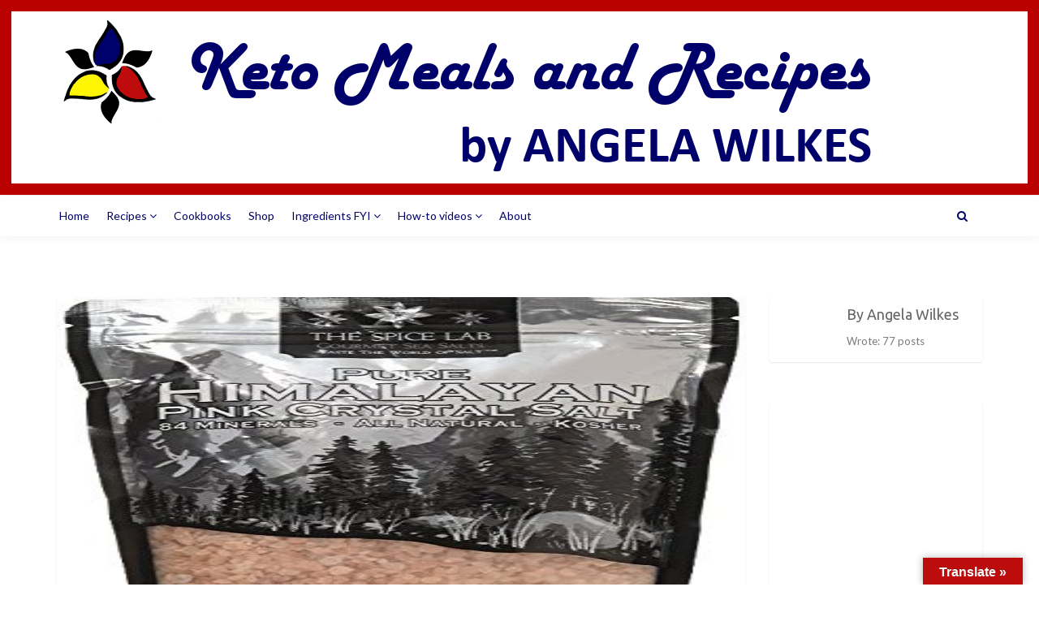

--- FILE ---
content_type: text/html; charset=UTF-8
request_url: https://www.ketomealsandrecipes.com/2019/03/15/himalayan-salt/
body_size: 71286
content:
<!DOCTYPE html>
<html lang="en-US">
<head>
<script async src="//pagead2.googlesyndication.com/pagead/js/adsbygoogle.js"></script>
<script>
  (adsbygoogle = window.adsbygoogle || []).push({
    google_ad_client: "ca-pub-4203942468581898",
    enable_page_level_ads: true
  });
</script>
    <meta charset="UTF-8">
    <meta name="keywords" content="keto,recipe,low-carb,grain-free"/>
    <meta name="description" content="High fat low carb grain free recipes
">
    <meta name="viewport" content="width=device-width, initial-scale=1, maximum-scale=1, user-scalable=no">

    <!-- Favicon -->
	<!-- DW 20170228 REPLACED WITH OUR favicon.ico
			<link rel="shortcut icon" type="image/x-icon" href="https://www.ketomealsandrecipes.com/wp-content/uploads/2017/02/logoDownsampled.png">
		NOW: -->
		<link rel="shortcut icon" href="https://www.ketomealsandrecipes.com/wp-content/themes/recipe/favicon.ico" />
	
		    		<meta property="og:title" content="Himalayan Salt" />
		<meta property="og:image" content="https://www.ketomealsandrecipes.com/wp-content/uploads/2019/03/Amazon.com_.HimalayanSalt-328x477.jpg" />
		<meta property="og:url" content="https://www.ketomealsandrecipes.com/2019/03/15/himalayan-salt/" />
		<!-- DW 20191013 COMMENTED OUT
		<meta property="og:description" content="<p>BUY NOW »</p>
" />
		-->

		<meta name="twitter:title" content="Himalayan Salt" />
		<!-- DW 20191013 COMMENTED OUT
		<meta name="twitter:description" content="<p>BUY NOW »</p>
" />
		-->
		<meta name="twitter:image" content="https://www.ketomealsandrecipes.com/wp-content/uploads/2019/03/Amazon.com_.HimalayanSalt-328x477.jpg" />
		
	<meta name='robots' content='index, follow, max-image-preview:large, max-snippet:-1, max-video-preview:-1' />
	<style>img:is([sizes="auto" i], [sizes^="auto," i]) { contain-intrinsic-size: 3000px 1500px }</style>
	<script>window._wca = window._wca || [];</script>

	<!-- This site is optimized with the Yoast SEO plugin v26.2 - https://yoast.com/wordpress/plugins/seo/ -->
	<title>Himalayan Salt - Keto Meals and Recipes</title>
	<link rel="canonical" href="https://www.ketomealsandrecipes.com/2019/03/15/himalayan-salt/" />
	<meta property="og:locale" content="en_US" />
	<meta property="og:type" content="article" />
	<meta property="og:title" content="Himalayan Salt - Keto Meals and Recipes" />
	<meta property="og:description" content="BUY NOW »" />
	<meta property="og:url" content="https://www.ketomealsandrecipes.com/2019/03/15/himalayan-salt/" />
	<meta property="og:site_name" content="Keto Meals and Recipes" />
	<meta property="article:published_time" content="2019-03-15T19:30:16+00:00" />
	<meta property="article:modified_time" content="2019-03-15T19:30:21+00:00" />
	<meta property="og:image" content="https://www.ketomealsandrecipes.com/wp-content/uploads/2019/03/Amazon.com_.HimalayanSalt.jpg" />
	<meta property="og:image:width" content="328" />
	<meta property="og:image:height" content="500" />
	<meta property="og:image:type" content="image/jpeg" />
	<meta name="author" content="Angela Wilkes" />
	<meta name="twitter:card" content="summary_large_image" />
	<meta name="twitter:label1" content="Written by" />
	<meta name="twitter:data1" content="Angela Wilkes" />
	<script type="application/ld+json" class="yoast-schema-graph">{"@context":"https://schema.org","@graph":[{"@type":"WebPage","@id":"https://www.ketomealsandrecipes.com/2019/03/15/himalayan-salt/","url":"https://www.ketomealsandrecipes.com/2019/03/15/himalayan-salt/","name":"Himalayan Salt - Keto Meals and Recipes","isPartOf":{"@id":"https://www.ketomealsandrecipes.com/#website"},"primaryImageOfPage":{"@id":"https://www.ketomealsandrecipes.com/2019/03/15/himalayan-salt/#primaryimage"},"image":{"@id":"https://www.ketomealsandrecipes.com/2019/03/15/himalayan-salt/#primaryimage"},"thumbnailUrl":"https://www.ketomealsandrecipes.com/wp-content/uploads/2019/03/Amazon.com_.HimalayanSalt.jpg","datePublished":"2019-03-15T19:30:16+00:00","dateModified":"2019-03-15T19:30:21+00:00","author":{"@id":"https://www.ketomealsandrecipes.com/#/schema/person/6afccd47eb04a341f217cd7438e32377"},"breadcrumb":{"@id":"https://www.ketomealsandrecipes.com/2019/03/15/himalayan-salt/#breadcrumb"},"inLanguage":"en-US","potentialAction":[{"@type":"ReadAction","target":["https://www.ketomealsandrecipes.com/2019/03/15/himalayan-salt/"]}]},{"@type":"ImageObject","inLanguage":"en-US","@id":"https://www.ketomealsandrecipes.com/2019/03/15/himalayan-salt/#primaryimage","url":"https://www.ketomealsandrecipes.com/wp-content/uploads/2019/03/Amazon.com_.HimalayanSalt.jpg","contentUrl":"https://www.ketomealsandrecipes.com/wp-content/uploads/2019/03/Amazon.com_.HimalayanSalt.jpg","width":328,"height":500},{"@type":"BreadcrumbList","@id":"https://www.ketomealsandrecipes.com/2019/03/15/himalayan-salt/#breadcrumb","itemListElement":[{"@type":"ListItem","position":1,"name":"Home","item":"https://www.ketomealsandrecipes.com/"},{"@type":"ListItem","position":2,"name":"Himalayan Salt"}]},{"@type":"WebSite","@id":"https://www.ketomealsandrecipes.com/#website","url":"https://www.ketomealsandrecipes.com/","name":"Keto Meals and Recipes","description":"Low carb, sugar free, and healthy","potentialAction":[{"@type":"SearchAction","target":{"@type":"EntryPoint","urlTemplate":"https://www.ketomealsandrecipes.com/?s={search_term_string}"},"query-input":{"@type":"PropertyValueSpecification","valueRequired":true,"valueName":"search_term_string"}}],"inLanguage":"en-US"},{"@type":"Person","@id":"https://www.ketomealsandrecipes.com/#/schema/person/6afccd47eb04a341f217cd7438e32377","name":"Angela Wilkes","sameAs":["https://www.ketomealsandrecipes.com"]}]}</script>
	<!-- / Yoast SEO plugin. -->


<link rel='dns-prefetch' href='//translate.google.com' />
<link rel='dns-prefetch' href='//stats.wp.com' />
<link rel='dns-prefetch' href='//fonts.googleapis.com' />
<link rel='dns-prefetch' href='//v0.wordpress.com' />
<link rel="alternate" type="application/rss+xml" title="Keto Meals and Recipes &raquo; Feed" href="https://www.ketomealsandrecipes.com/feed/" />
<link rel="alternate" type="application/rss+xml" title="Keto Meals and Recipes &raquo; Comments Feed" href="https://www.ketomealsandrecipes.com/comments/feed/" />
<link rel="alternate" type="application/rss+xml" title="Keto Meals and Recipes &raquo; Himalayan Salt Comments Feed" href="https://www.ketomealsandrecipes.com/2019/03/15/himalayan-salt/feed/" />
<script type="text/javascript">
/* <![CDATA[ */
window._wpemojiSettings = {"baseUrl":"https:\/\/s.w.org\/images\/core\/emoji\/16.0.1\/72x72\/","ext":".png","svgUrl":"https:\/\/s.w.org\/images\/core\/emoji\/16.0.1\/svg\/","svgExt":".svg","source":{"concatemoji":"https:\/\/www.ketomealsandrecipes.com\/wp-includes\/js\/wp-emoji-release.min.js?ver=6.8.3"}};
/*! This file is auto-generated */
!function(s,n){var o,i,e;function c(e){try{var t={supportTests:e,timestamp:(new Date).valueOf()};sessionStorage.setItem(o,JSON.stringify(t))}catch(e){}}function p(e,t,n){e.clearRect(0,0,e.canvas.width,e.canvas.height),e.fillText(t,0,0);var t=new Uint32Array(e.getImageData(0,0,e.canvas.width,e.canvas.height).data),a=(e.clearRect(0,0,e.canvas.width,e.canvas.height),e.fillText(n,0,0),new Uint32Array(e.getImageData(0,0,e.canvas.width,e.canvas.height).data));return t.every(function(e,t){return e===a[t]})}function u(e,t){e.clearRect(0,0,e.canvas.width,e.canvas.height),e.fillText(t,0,0);for(var n=e.getImageData(16,16,1,1),a=0;a<n.data.length;a++)if(0!==n.data[a])return!1;return!0}function f(e,t,n,a){switch(t){case"flag":return n(e,"\ud83c\udff3\ufe0f\u200d\u26a7\ufe0f","\ud83c\udff3\ufe0f\u200b\u26a7\ufe0f")?!1:!n(e,"\ud83c\udde8\ud83c\uddf6","\ud83c\udde8\u200b\ud83c\uddf6")&&!n(e,"\ud83c\udff4\udb40\udc67\udb40\udc62\udb40\udc65\udb40\udc6e\udb40\udc67\udb40\udc7f","\ud83c\udff4\u200b\udb40\udc67\u200b\udb40\udc62\u200b\udb40\udc65\u200b\udb40\udc6e\u200b\udb40\udc67\u200b\udb40\udc7f");case"emoji":return!a(e,"\ud83e\udedf")}return!1}function g(e,t,n,a){var r="undefined"!=typeof WorkerGlobalScope&&self instanceof WorkerGlobalScope?new OffscreenCanvas(300,150):s.createElement("canvas"),o=r.getContext("2d",{willReadFrequently:!0}),i=(o.textBaseline="top",o.font="600 32px Arial",{});return e.forEach(function(e){i[e]=t(o,e,n,a)}),i}function t(e){var t=s.createElement("script");t.src=e,t.defer=!0,s.head.appendChild(t)}"undefined"!=typeof Promise&&(o="wpEmojiSettingsSupports",i=["flag","emoji"],n.supports={everything:!0,everythingExceptFlag:!0},e=new Promise(function(e){s.addEventListener("DOMContentLoaded",e,{once:!0})}),new Promise(function(t){var n=function(){try{var e=JSON.parse(sessionStorage.getItem(o));if("object"==typeof e&&"number"==typeof e.timestamp&&(new Date).valueOf()<e.timestamp+604800&&"object"==typeof e.supportTests)return e.supportTests}catch(e){}return null}();if(!n){if("undefined"!=typeof Worker&&"undefined"!=typeof OffscreenCanvas&&"undefined"!=typeof URL&&URL.createObjectURL&&"undefined"!=typeof Blob)try{var e="postMessage("+g.toString()+"("+[JSON.stringify(i),f.toString(),p.toString(),u.toString()].join(",")+"));",a=new Blob([e],{type:"text/javascript"}),r=new Worker(URL.createObjectURL(a),{name:"wpTestEmojiSupports"});return void(r.onmessage=function(e){c(n=e.data),r.terminate(),t(n)})}catch(e){}c(n=g(i,f,p,u))}t(n)}).then(function(e){for(var t in e)n.supports[t]=e[t],n.supports.everything=n.supports.everything&&n.supports[t],"flag"!==t&&(n.supports.everythingExceptFlag=n.supports.everythingExceptFlag&&n.supports[t]);n.supports.everythingExceptFlag=n.supports.everythingExceptFlag&&!n.supports.flag,n.DOMReady=!1,n.readyCallback=function(){n.DOMReady=!0}}).then(function(){return e}).then(function(){var e;n.supports.everything||(n.readyCallback(),(e=n.source||{}).concatemoji?t(e.concatemoji):e.wpemoji&&e.twemoji&&(t(e.twemoji),t(e.wpemoji)))}))}((window,document),window._wpemojiSettings);
/* ]]> */
</script>
<link rel='stylesheet' id='recipe-bootstrap-css' href='https://www.ketomealsandrecipes.com/wp-content/themes/recipe/css/bootstrap.min.css?ver=6.8.3' type='text/css' media='all' />
<link rel='stylesheet' id='recipe-awesome-css' href='https://www.ketomealsandrecipes.com/wp-content/themes/recipe/css/font-awesome.min.css?ver=6.8.3' type='text/css' media='all' />
<link rel='stylesheet' id='recipe-icons-css' href='https://www.ketomealsandrecipes.com/wp-content/themes/recipe/css/recipe.css?ver=6.8.3' type='text/css' media='all' />
<link rel='stylesheet' id='recipe-fonts-css' href='//fonts.googleapis.com/css?family=Ubuntu%3A400%2C300%2C700%26subset%3Dall%7CLato%3A400%2C300%2C700%26subset%3Dall&#038;ver=1.0.0' type='text/css' media='all' />
<link rel='stylesheet' id='recipe-magnific-css-css' href='https://www.ketomealsandrecipes.com/wp-content/themes/recipe/css/magnific-popup.css?ver=6.8.3' type='text/css' media='all' />
<link rel='stylesheet' id='recipe-tooltip-css' href='https://www.ketomealsandrecipes.com/wp-content/themes/recipe/css/opentip.css?ver=6.8.3' type='text/css' media='all' />
<link rel='stylesheet' id='recipe-style-css' href='https://www.ketomealsandrecipes.com/wp-content/themes/recipe/style.css?ver=6.8.3' type='text/css' media='all' />
<style id='recipe-style-inline-css' type='text/css'>
/* HEADER */
.top-bar{
	background: #ffffff;	
}

.account-action .btn{
	color: #ffffff}

.account-action .btn:hover{
	background: transparent;
	color: #ffffff}

/* NAVIGATION */
.nav.navbar-nav li a{
	font-family: "Lato", sans-serif;
	font-size: 14px;
}

.nav.navbar-nav > li li{
	border-color: #eeeeee;
}

.navigation-bar{
	background: #ffffff;	
}

.nav.navbar-nav li a{
	color: #00006a;
}

.navbar-toggle,
#navigation .nav.navbar-nav li.open > a,
#navigation .nav.navbar-nav li > a:hover,
#navigation .nav.navbar-nav li > a:focus ,
#navigation .nav.navbar-nav li > a:active,
#navigation .nav.navbar-nav li.current > a,
#navigation .navbar-nav li.current-menu-parent > a, 
#navigation .navbar-nav li.current-menu-ancestor > a, 
#navigation .navbar-nav > li.current-menu-item  > a{
	color: #0000ff;
	background: #ffffff;
}

.nav.navbar-nav li li a{
	color: #676767;
	background: #ffffff;
}

#navigation .nav.navbar-nav li > a.main-search:hover, 
#navigation .nav.navbar-nav li > a.main-search:focus,
#navigation .nav.navbar-nav li > a.main-search:active{
	background: transparent;
}

#navigation .nav.navbar-nav li li a:hover,
#navigation .nav.navbar-nav li li a:active,
#navigation .nav.navbar-nav li li a:focus,
#navigation .nav.navbar-nav li.current > a,
#navigation .navbar-nav li li.current-menu-parent > a, 
#navigation .navbar-nav li li.current-menu-ancestor > a, 
#navigation .navbar-nav li li.current-menu-item  > a{
	color: #00006a;
	background: #ffffff;
}

/* BODY */
body[class*=" "]{
	background-color: #ffffff;
	background-image: url(  );
	font-family: "Lato", sans-serif;
	font-size: 14px;
	line-height: 24px;
}

h1,h2,h3,h4,h5,h6{
	font-family: "Ubuntu", sans-serif;
}

h1{
	font-size: 48px;
	line-height: 1.25;
}

h2{
	font-size: 48px;
	line-height: 1.25;
}

h3{
	font-size: 32px;
	line-height: 1.25;
}

h4{
	font-size: 22px;
	line-height: 1.25;
}

h5{
	font-size: 18px;
	line-height: 1.25;
}

h6{
	font-size: 13px;
	line-height: 1.25;
}

/* MAIN COLOR */
a, a:hover, a:focus, a:active, a:visited,
a.grey:hover,
.section-title i,
.blog-title:hover h4, .blog-title:hover h5,
.next-prev a:hover .fa,
.blog-read a, .blog-read a:hover, .blog-read a:active, .blog-read a:visited, .blog-read a:focus, .blog-read a:visited:hover,
.fake-thumb-holder .post-format,
.comment-reply-link:hover,
.category-list .icon,
.widget .category-list li:hover .icon,
.my-menu li.active a, .my-menu li:hover a,
.recipe-actions li:hover, .recipe-actions li:hover a
{
	color: #00006a;
}

.user-block-overlay{
	background: rgba( 0, 0, 106, 0.2 );	
}

.link-overlay{
	background: rgba( 0, 0, 106, 0.8 );	
}

.my-menu li.active, .my-menu li:hover,
.table-striped > tbody > tr:nth-child(2n+1) > td, .table-striped > tbody > tr:nth-child(2n+1) > th{
	background: rgba( 0, 0, 106, 0.06 );	
}

.single-recipe:not(.author) .nav-tabs li.active:before{
	border-color: #00006a transparent;
}

blockquote,
.widget-title:after,
.next-prev a:hover .fa
{
	border-color: #00006a;
}

.my-menu li.active, .my-menu li:hover{
	border-left-color: #00006a;
}

table th,
.tagcloud a, .btn, a.btn,
.rslides_nav,
.form-submit #submit,
.nav-tabs > li > a:hover,
.nav-tabs>li.active>a, .nav-tabs>li.active>a:hover, .nav-tabs>li.active>a:focus,
.panel-default > .panel-heading a:not(.collapsed),
.category-list li:hover .icon,
.dashboard-item .badge,
.ingredients-list li.checked .fake-checkbox,
.sticky-wrap,
.category-list a:hover .icon
{
	color: #ffffff;
	background-color: #00006a;
}

@media only screen and ( min-width: 768px ){
	.ingredients-list li:hover .fake-checkbox{
		color: #ffffff;
		background-color: #00006a;
	}
}

.tagcloud a:hover, .tagcloud a:focus, .tagcloud a:active,
.btn:hover, .btn:focus, .btn:active,
.form-submit #submit:hover, .form-submit #submit:focus, .form-submit #submit:active,
.pagination a.active
{
	color: #ffffff;
	background-color: #333333;
}

.blog-read a, .blog-read a:hover, .blog-read a:active, .blog-read a:visited, .blog-read a:focus, .blog-read a:visited:hover{
	background: #ffffff;
	color: #00006a;
}

.copyrights{
	background: #00006a;
	color: #ffffff;
}

.copyrights-share, .copyrights-share:visited{
	background: #ffffff;	
	color: #00006a;
}
</style>
<style id='wp-emoji-styles-inline-css' type='text/css'>

	img.wp-smiley, img.emoji {
		display: inline !important;
		border: none !important;
		box-shadow: none !important;
		height: 1em !important;
		width: 1em !important;
		margin: 0 0.07em !important;
		vertical-align: -0.1em !important;
		background: none !important;
		padding: 0 !important;
	}
</style>
<link rel='stylesheet' id='wp-block-library-css' href='https://www.ketomealsandrecipes.com/wp-includes/css/dist/block-library/style.min.css?ver=6.8.3' type='text/css' media='all' />
<style id='classic-theme-styles-inline-css' type='text/css'>
/*! This file is auto-generated */
.wp-block-button__link{color:#fff;background-color:#32373c;border-radius:9999px;box-shadow:none;text-decoration:none;padding:calc(.667em + 2px) calc(1.333em + 2px);font-size:1.125em}.wp-block-file__button{background:#32373c;color:#fff;text-decoration:none}
</style>
<link rel='stylesheet' id='mediaelement-css' href='https://www.ketomealsandrecipes.com/wp-includes/js/mediaelement/mediaelementplayer-legacy.min.css?ver=4.2.17' type='text/css' media='all' />
<link rel='stylesheet' id='wp-mediaelement-css' href='https://www.ketomealsandrecipes.com/wp-includes/js/mediaelement/wp-mediaelement.min.css?ver=6.8.3' type='text/css' media='all' />
<style id='jetpack-sharing-buttons-style-inline-css' type='text/css'>
.jetpack-sharing-buttons__services-list{display:flex;flex-direction:row;flex-wrap:wrap;gap:0;list-style-type:none;margin:5px;padding:0}.jetpack-sharing-buttons__services-list.has-small-icon-size{font-size:12px}.jetpack-sharing-buttons__services-list.has-normal-icon-size{font-size:16px}.jetpack-sharing-buttons__services-list.has-large-icon-size{font-size:24px}.jetpack-sharing-buttons__services-list.has-huge-icon-size{font-size:36px}@media print{.jetpack-sharing-buttons__services-list{display:none!important}}.editor-styles-wrapper .wp-block-jetpack-sharing-buttons{gap:0;padding-inline-start:0}ul.jetpack-sharing-buttons__services-list.has-background{padding:1.25em 2.375em}
</style>
<style id='global-styles-inline-css' type='text/css'>
:root{--wp--preset--aspect-ratio--square: 1;--wp--preset--aspect-ratio--4-3: 4/3;--wp--preset--aspect-ratio--3-4: 3/4;--wp--preset--aspect-ratio--3-2: 3/2;--wp--preset--aspect-ratio--2-3: 2/3;--wp--preset--aspect-ratio--16-9: 16/9;--wp--preset--aspect-ratio--9-16: 9/16;--wp--preset--color--black: #000000;--wp--preset--color--cyan-bluish-gray: #abb8c3;--wp--preset--color--white: #ffffff;--wp--preset--color--pale-pink: #f78da7;--wp--preset--color--vivid-red: #cf2e2e;--wp--preset--color--luminous-vivid-orange: #ff6900;--wp--preset--color--luminous-vivid-amber: #fcb900;--wp--preset--color--light-green-cyan: #7bdcb5;--wp--preset--color--vivid-green-cyan: #00d084;--wp--preset--color--pale-cyan-blue: #8ed1fc;--wp--preset--color--vivid-cyan-blue: #0693e3;--wp--preset--color--vivid-purple: #9b51e0;--wp--preset--gradient--vivid-cyan-blue-to-vivid-purple: linear-gradient(135deg,rgba(6,147,227,1) 0%,rgb(155,81,224) 100%);--wp--preset--gradient--light-green-cyan-to-vivid-green-cyan: linear-gradient(135deg,rgb(122,220,180) 0%,rgb(0,208,130) 100%);--wp--preset--gradient--luminous-vivid-amber-to-luminous-vivid-orange: linear-gradient(135deg,rgba(252,185,0,1) 0%,rgba(255,105,0,1) 100%);--wp--preset--gradient--luminous-vivid-orange-to-vivid-red: linear-gradient(135deg,rgba(255,105,0,1) 0%,rgb(207,46,46) 100%);--wp--preset--gradient--very-light-gray-to-cyan-bluish-gray: linear-gradient(135deg,rgb(238,238,238) 0%,rgb(169,184,195) 100%);--wp--preset--gradient--cool-to-warm-spectrum: linear-gradient(135deg,rgb(74,234,220) 0%,rgb(151,120,209) 20%,rgb(207,42,186) 40%,rgb(238,44,130) 60%,rgb(251,105,98) 80%,rgb(254,248,76) 100%);--wp--preset--gradient--blush-light-purple: linear-gradient(135deg,rgb(255,206,236) 0%,rgb(152,150,240) 100%);--wp--preset--gradient--blush-bordeaux: linear-gradient(135deg,rgb(254,205,165) 0%,rgb(254,45,45) 50%,rgb(107,0,62) 100%);--wp--preset--gradient--luminous-dusk: linear-gradient(135deg,rgb(255,203,112) 0%,rgb(199,81,192) 50%,rgb(65,88,208) 100%);--wp--preset--gradient--pale-ocean: linear-gradient(135deg,rgb(255,245,203) 0%,rgb(182,227,212) 50%,rgb(51,167,181) 100%);--wp--preset--gradient--electric-grass: linear-gradient(135deg,rgb(202,248,128) 0%,rgb(113,206,126) 100%);--wp--preset--gradient--midnight: linear-gradient(135deg,rgb(2,3,129) 0%,rgb(40,116,252) 100%);--wp--preset--font-size--small: 13px;--wp--preset--font-size--medium: 20px;--wp--preset--font-size--large: 36px;--wp--preset--font-size--x-large: 42px;--wp--preset--spacing--20: 0.44rem;--wp--preset--spacing--30: 0.67rem;--wp--preset--spacing--40: 1rem;--wp--preset--spacing--50: 1.5rem;--wp--preset--spacing--60: 2.25rem;--wp--preset--spacing--70: 3.38rem;--wp--preset--spacing--80: 5.06rem;--wp--preset--shadow--natural: 6px 6px 9px rgba(0, 0, 0, 0.2);--wp--preset--shadow--deep: 12px 12px 50px rgba(0, 0, 0, 0.4);--wp--preset--shadow--sharp: 6px 6px 0px rgba(0, 0, 0, 0.2);--wp--preset--shadow--outlined: 6px 6px 0px -3px rgba(255, 255, 255, 1), 6px 6px rgba(0, 0, 0, 1);--wp--preset--shadow--crisp: 6px 6px 0px rgba(0, 0, 0, 1);}:where(.is-layout-flex){gap: 0.5em;}:where(.is-layout-grid){gap: 0.5em;}body .is-layout-flex{display: flex;}.is-layout-flex{flex-wrap: wrap;align-items: center;}.is-layout-flex > :is(*, div){margin: 0;}body .is-layout-grid{display: grid;}.is-layout-grid > :is(*, div){margin: 0;}:where(.wp-block-columns.is-layout-flex){gap: 2em;}:where(.wp-block-columns.is-layout-grid){gap: 2em;}:where(.wp-block-post-template.is-layout-flex){gap: 1.25em;}:where(.wp-block-post-template.is-layout-grid){gap: 1.25em;}.has-black-color{color: var(--wp--preset--color--black) !important;}.has-cyan-bluish-gray-color{color: var(--wp--preset--color--cyan-bluish-gray) !important;}.has-white-color{color: var(--wp--preset--color--white) !important;}.has-pale-pink-color{color: var(--wp--preset--color--pale-pink) !important;}.has-vivid-red-color{color: var(--wp--preset--color--vivid-red) !important;}.has-luminous-vivid-orange-color{color: var(--wp--preset--color--luminous-vivid-orange) !important;}.has-luminous-vivid-amber-color{color: var(--wp--preset--color--luminous-vivid-amber) !important;}.has-light-green-cyan-color{color: var(--wp--preset--color--light-green-cyan) !important;}.has-vivid-green-cyan-color{color: var(--wp--preset--color--vivid-green-cyan) !important;}.has-pale-cyan-blue-color{color: var(--wp--preset--color--pale-cyan-blue) !important;}.has-vivid-cyan-blue-color{color: var(--wp--preset--color--vivid-cyan-blue) !important;}.has-vivid-purple-color{color: var(--wp--preset--color--vivid-purple) !important;}.has-black-background-color{background-color: var(--wp--preset--color--black) !important;}.has-cyan-bluish-gray-background-color{background-color: var(--wp--preset--color--cyan-bluish-gray) !important;}.has-white-background-color{background-color: var(--wp--preset--color--white) !important;}.has-pale-pink-background-color{background-color: var(--wp--preset--color--pale-pink) !important;}.has-vivid-red-background-color{background-color: var(--wp--preset--color--vivid-red) !important;}.has-luminous-vivid-orange-background-color{background-color: var(--wp--preset--color--luminous-vivid-orange) !important;}.has-luminous-vivid-amber-background-color{background-color: var(--wp--preset--color--luminous-vivid-amber) !important;}.has-light-green-cyan-background-color{background-color: var(--wp--preset--color--light-green-cyan) !important;}.has-vivid-green-cyan-background-color{background-color: var(--wp--preset--color--vivid-green-cyan) !important;}.has-pale-cyan-blue-background-color{background-color: var(--wp--preset--color--pale-cyan-blue) !important;}.has-vivid-cyan-blue-background-color{background-color: var(--wp--preset--color--vivid-cyan-blue) !important;}.has-vivid-purple-background-color{background-color: var(--wp--preset--color--vivid-purple) !important;}.has-black-border-color{border-color: var(--wp--preset--color--black) !important;}.has-cyan-bluish-gray-border-color{border-color: var(--wp--preset--color--cyan-bluish-gray) !important;}.has-white-border-color{border-color: var(--wp--preset--color--white) !important;}.has-pale-pink-border-color{border-color: var(--wp--preset--color--pale-pink) !important;}.has-vivid-red-border-color{border-color: var(--wp--preset--color--vivid-red) !important;}.has-luminous-vivid-orange-border-color{border-color: var(--wp--preset--color--luminous-vivid-orange) !important;}.has-luminous-vivid-amber-border-color{border-color: var(--wp--preset--color--luminous-vivid-amber) !important;}.has-light-green-cyan-border-color{border-color: var(--wp--preset--color--light-green-cyan) !important;}.has-vivid-green-cyan-border-color{border-color: var(--wp--preset--color--vivid-green-cyan) !important;}.has-pale-cyan-blue-border-color{border-color: var(--wp--preset--color--pale-cyan-blue) !important;}.has-vivid-cyan-blue-border-color{border-color: var(--wp--preset--color--vivid-cyan-blue) !important;}.has-vivid-purple-border-color{border-color: var(--wp--preset--color--vivid-purple) !important;}.has-vivid-cyan-blue-to-vivid-purple-gradient-background{background: var(--wp--preset--gradient--vivid-cyan-blue-to-vivid-purple) !important;}.has-light-green-cyan-to-vivid-green-cyan-gradient-background{background: var(--wp--preset--gradient--light-green-cyan-to-vivid-green-cyan) !important;}.has-luminous-vivid-amber-to-luminous-vivid-orange-gradient-background{background: var(--wp--preset--gradient--luminous-vivid-amber-to-luminous-vivid-orange) !important;}.has-luminous-vivid-orange-to-vivid-red-gradient-background{background: var(--wp--preset--gradient--luminous-vivid-orange-to-vivid-red) !important;}.has-very-light-gray-to-cyan-bluish-gray-gradient-background{background: var(--wp--preset--gradient--very-light-gray-to-cyan-bluish-gray) !important;}.has-cool-to-warm-spectrum-gradient-background{background: var(--wp--preset--gradient--cool-to-warm-spectrum) !important;}.has-blush-light-purple-gradient-background{background: var(--wp--preset--gradient--blush-light-purple) !important;}.has-blush-bordeaux-gradient-background{background: var(--wp--preset--gradient--blush-bordeaux) !important;}.has-luminous-dusk-gradient-background{background: var(--wp--preset--gradient--luminous-dusk) !important;}.has-pale-ocean-gradient-background{background: var(--wp--preset--gradient--pale-ocean) !important;}.has-electric-grass-gradient-background{background: var(--wp--preset--gradient--electric-grass) !important;}.has-midnight-gradient-background{background: var(--wp--preset--gradient--midnight) !important;}.has-small-font-size{font-size: var(--wp--preset--font-size--small) !important;}.has-medium-font-size{font-size: var(--wp--preset--font-size--medium) !important;}.has-large-font-size{font-size: var(--wp--preset--font-size--large) !important;}.has-x-large-font-size{font-size: var(--wp--preset--font-size--x-large) !important;}
:where(.wp-block-post-template.is-layout-flex){gap: 1.25em;}:where(.wp-block-post-template.is-layout-grid){gap: 1.25em;}
:where(.wp-block-columns.is-layout-flex){gap: 2em;}:where(.wp-block-columns.is-layout-grid){gap: 2em;}
:root :where(.wp-block-pullquote){font-size: 1.5em;line-height: 1.6;}
</style>
<link rel='stylesheet' id='google-language-translator-css' href='https://www.ketomealsandrecipes.com/wp-content/plugins/google-language-translator/css/style.css?ver=6.0.20' type='text/css' media='' />
<link rel='stylesheet' id='glt-toolbar-styles-css' href='https://www.ketomealsandrecipes.com/wp-content/plugins/google-language-translator/css/toolbar.css?ver=6.0.20' type='text/css' media='' />
<link rel='stylesheet' id='woocommerce-layout-css' href='https://www.ketomealsandrecipes.com/wp-content/plugins/woocommerce/assets/css/woocommerce-layout.css?ver=10.3.3' type='text/css' media='all' />
<style id='woocommerce-layout-inline-css' type='text/css'>

	.infinite-scroll .woocommerce-pagination {
		display: none;
	}
</style>
<link rel='stylesheet' id='woocommerce-smallscreen-css' href='https://www.ketomealsandrecipes.com/wp-content/plugins/woocommerce/assets/css/woocommerce-smallscreen.css?ver=10.3.3' type='text/css' media='only screen and (max-width: 768px)' />
<link rel='stylesheet' id='woocommerce-general-css' href='https://www.ketomealsandrecipes.com/wp-content/plugins/woocommerce/assets/css/woocommerce.css?ver=10.3.3' type='text/css' media='all' />
<style id='woocommerce-inline-inline-css' type='text/css'>
.woocommerce form .form-row .required { visibility: visible; }
</style>
<link rel='stylesheet' id='ppress-frontend-css' href='https://www.ketomealsandrecipes.com/wp-content/plugins/wp-user-avatar/assets/css/frontend.min.css?ver=4.16.6' type='text/css' media='all' />
<link rel='stylesheet' id='ppress-flatpickr-css' href='https://www.ketomealsandrecipes.com/wp-content/plugins/wp-user-avatar/assets/flatpickr/flatpickr.min.css?ver=4.16.6' type='text/css' media='all' />
<link rel='stylesheet' id='ppress-select2-css' href='https://www.ketomealsandrecipes.com/wp-content/plugins/wp-user-avatar/assets/select2/select2.min.css?ver=6.8.3' type='text/css' media='all' />
<link rel='stylesheet' id='wpum-frontend-css' href='https://www.ketomealsandrecipes.com/wp-content/plugins/wp-user-manager/assets/css/wpum.min.css?ver=2.9.12' type='text/css' media='all' />
<link rel='stylesheet' id='brands-styles-css' href='https://www.ketomealsandrecipes.com/wp-content/plugins/woocommerce/assets/css/brands.css?ver=10.3.3' type='text/css' media='all' />
<link rel='stylesheet' id='wcml-dropdown-0-css' href='//www.ketomealsandrecipes.com/wp-content/plugins/woocommerce-multilingual/templates/currency-switchers/legacy-dropdown/style.css?ver=5.3.5' type='text/css' media='all' />
<script type="text/javascript" src="https://www.ketomealsandrecipes.com/wp-includes/js/jquery/jquery.min.js?ver=3.7.1" id="jquery-core-js"></script>
<script type="text/javascript" src="https://www.ketomealsandrecipes.com/wp-includes/js/jquery/jquery-migrate.min.js?ver=3.4.1" id="jquery-migrate-js"></script>
<script type="text/javascript" src="https://www.ketomealsandrecipes.com/wp-includes/js/jquery/ui/core.min.js?ver=1.13.3" id="jquery-ui-core-js"></script>
<script type="text/javascript" id="social_connect-js-extra">
/* <![CDATA[ */
var social_connect_data = {"wordpress_enabled":""};
/* ]]> */
</script>
<script type="text/javascript" src="https://www.ketomealsandrecipes.com/wp-content/plugins/social-connect/media/js/connect.js?ver=6.8.3" id="social_connect-js"></script>
<script type="text/javascript" src="https://www.ketomealsandrecipes.com/wp-content/plugins/woocommerce/assets/js/jquery-blockui/jquery.blockUI.min.js?ver=2.7.0-wc.10.3.3" id="wc-jquery-blockui-js" defer="defer" data-wp-strategy="defer"></script>
<script type="text/javascript" id="wc-add-to-cart-js-extra">
/* <![CDATA[ */
var wc_add_to_cart_params = {"ajax_url":"\/wp-admin\/admin-ajax.php","wc_ajax_url":"\/?wc-ajax=%%endpoint%%","i18n_view_cart":"View cart","cart_url":"https:\/\/www.ketomealsandrecipes.com\/cart\/","is_cart":"","cart_redirect_after_add":"yes"};
/* ]]> */
</script>
<script type="text/javascript" src="https://www.ketomealsandrecipes.com/wp-content/plugins/woocommerce/assets/js/frontend/add-to-cart.min.js?ver=10.3.3" id="wc-add-to-cart-js" defer="defer" data-wp-strategy="defer"></script>
<script type="text/javascript" src="https://www.ketomealsandrecipes.com/wp-content/plugins/woocommerce/assets/js/js-cookie/js.cookie.min.js?ver=2.1.4-wc.10.3.3" id="wc-js-cookie-js" defer="defer" data-wp-strategy="defer"></script>
<script type="text/javascript" id="woocommerce-js-extra">
/* <![CDATA[ */
var woocommerce_params = {"ajax_url":"\/wp-admin\/admin-ajax.php","wc_ajax_url":"\/?wc-ajax=%%endpoint%%","i18n_password_show":"Show password","i18n_password_hide":"Hide password"};
/* ]]> */
</script>
<script type="text/javascript" src="https://www.ketomealsandrecipes.com/wp-content/plugins/woocommerce/assets/js/frontend/woocommerce.min.js?ver=10.3.3" id="woocommerce-js" defer="defer" data-wp-strategy="defer"></script>
<script type="text/javascript" src="https://www.ketomealsandrecipes.com/wp-content/plugins/wp-user-avatar/assets/flatpickr/flatpickr.min.js?ver=4.16.6" id="ppress-flatpickr-js"></script>
<script type="text/javascript" src="https://www.ketomealsandrecipes.com/wp-content/plugins/wp-user-avatar/assets/select2/select2.min.js?ver=4.16.6" id="ppress-select2-js"></script>
<script type="text/javascript" src="https://stats.wp.com/s-202544.js" id="woocommerce-analytics-js" defer="defer" data-wp-strategy="defer"></script>
<link rel="https://api.w.org/" href="https://www.ketomealsandrecipes.com/wp-json/" /><link rel="alternate" title="JSON" type="application/json" href="https://www.ketomealsandrecipes.com/wp-json/wp/v2/posts/1912" /><link rel="EditURI" type="application/rsd+xml" title="RSD" href="https://www.ketomealsandrecipes.com/xmlrpc.php?rsd" />
<meta name="generator" content="WordPress 6.8.3" />
<meta name="generator" content="WooCommerce 10.3.3" />
<link rel='shortlink' href='https://wp.me/p8i0vz-uQ' />
<link rel="alternate" title="oEmbed (JSON)" type="application/json+oembed" href="https://www.ketomealsandrecipes.com/wp-json/oembed/1.0/embed?url=https%3A%2F%2Fwww.ketomealsandrecipes.com%2F2019%2F03%2F15%2Fhimalayan-salt%2F" />
<link rel="alternate" title="oEmbed (XML)" type="text/xml+oembed" href="https://www.ketomealsandrecipes.com/wp-json/oembed/1.0/embed?url=https%3A%2F%2Fwww.ketomealsandrecipes.com%2F2019%2F03%2F15%2Fhimalayan-salt%2F&#038;format=xml" />
<meta name="generator" content="Redux 4.5.8" /><style>#google_language_translator{width:auto!important;}div.skiptranslate.goog-te-gadget{display:inline!important;}.goog-tooltip{display: none!important;}.goog-tooltip:hover{display: none!important;}.goog-text-highlight{background-color:transparent!important;border:none!important;box-shadow:none!important;}#google_language_translator select.goog-te-combo{color:#32373c;}div.skiptranslate{display:none!important;}body{top:0px!important;}#goog-gt-{display:none!important;}font font{background-color:transparent!important;box-shadow:none!important;position:initial!important;}#glt-translate-trigger > span{color:#ffffff;}#glt-translate-trigger{background:#bd0c0c;}.goog-te-gadget .goog-te-combo{width:100%;}</style><link rel='stylesheet' id='social_connect-css' href='https://www.ketomealsandrecipes.com/wp-content/plugins/social-connect/media/css/style.css?ver=6.8.3' type='text/css' media='all' />
<link rel='stylesheet' id='dashicons-css' href='https://www.ketomealsandrecipes.com/wp-includes/css/dashicons.min.css?ver=6.8.3' type='text/css' media='all' />
<link rel='stylesheet' id='wp-jquery-ui-dialog-css' href='https://www.ketomealsandrecipes.com/wp-includes/css/jquery-ui-dialog.min.css?ver=6.8.3' type='text/css' media='all' />
	<style>img#wpstats{display:none}</style>
		<script type="text/javascript">var ajaxurl = 'https://www.ketomealsandrecipes.com/wp-admin/admin-ajax.php';</script>	<noscript><style>.woocommerce-product-gallery{ opacity: 1 !important; }</style></noscript>
	<style type="text/css">.recentcomments a{display:inline !important;padding:0 !important;margin:0 !important;}</style><style type="text/css">.broken_link, a.broken_link {
	text-decoration: line-through;
}</style><link rel="icon" href="https://www.ketomealsandrecipes.com/wp-content/uploads/2017/02/cropped-logoResizedTo512By512-32x32.png" sizes="32x32" />
<link rel="icon" href="https://www.ketomealsandrecipes.com/wp-content/uploads/2017/02/cropped-logoResizedTo512By512-192x192.png" sizes="192x192" />
<link rel="apple-touch-icon" href="https://www.ketomealsandrecipes.com/wp-content/uploads/2017/02/cropped-logoResizedTo512By512-180x180.png" />
<meta name="msapplication-TileImage" content="https://www.ketomealsandrecipes.com/wp-content/uploads/2017/02/cropped-logoResizedTo512By512-270x270.png" />
		<style type="text/css" id="wp-custom-css">
			/*
You can add your own CSS here.

Click the help icon above to learn more.
*/
/* DW ADDED 20240226 to 20240303 to 12 */
.woocommerce {
	color: #000000;
}
.wc-block-cart-item__image {
	width: 50%;
}
.wc-block-cart-item__wrap {
	color: #000000;
	font-size: 2em;
}
.embed-responsive.embed-responsive-16by9:not(:has(img)):not(:has(iframe)) {
    padding-bottom: 1%;
}

.woocommerce-product-gallery__image {
  pointer-events: none;
}

.flex-viewport {
	margin: 2em;
}

.woocommerce button.button.alt {
		background-color: #bb0000;
	  color: #ffffff;
}
.woocommerce button.button.alt:hover {
		background-color: #00006a;
	  color: #ffffff;
}
.top-bar {
	border-style: solid;
	border-width: 1em;
	border-color: #bb0000;
	background-color: #ffffff;
}

.single-product {
	  max-width: 1024px;
	  padding-top: 0px;
	  padding-right: 32px;
	  padding-bottom: 0px;
	  padding-left: 32px;
	  margin-top: 48px;
	  margin-right: auto;
	  margin-bottom: 48px;
	  margin-left: auto;
}
/* ...END DW ADDED */
.ingredient-title {
	  margin-top: 32px;
    margin-bottom: 0px;
    margin-right: 10px;
    margin-left: 10px;
}
.ingredient-link a:link {
    color: #0000FF;
    text-decoration: underline;
}
.ingredient-link a:hover {
color: #0000FF;
text-decoration: underline;
}
.ingredient-link a:visited {
    color: #0000FF;
    text-decoration: underline;
}
a.ingredient-link:link {
    color: #0000FF;
    text-decoration: underline;
}
a.ingredient-link:hover {
color: #0000FF;
text-decoration: underline;
}
a.ingredient-link:visited {
    color: #0000FF;
    text-decoration: underline;
}
a.ingredient-link {
	display: inline;
}
.yummly-button {
	float: right;
}
div.supplyBox {
    background-color: white;
    color: black;
	  border-style: dotted;
	  border-width: 1px;
    margin: 20px 0 20px 0;
    padding: 20px;
} 
div.supplyImage {
    background-color: white;
	  border-style: solid;
	  border-width: 1px;
    margin: 20px 0 20px 0;
    padding: 20px;
	  width: 90%;
} 
.post-tags {
	display: none;
}
#privacyPolicyLink {
	color: #FFFFFF;
}		</style>
		</head>
<body class="wp-singular post-template-default single single-post postid-1912 single-format-standard wp-theme-recipe theme-recipe woocommerce-no-js">
<!-- ==================================================================================================================================
TOP BAR
======================================================================================================================================= -->

<section class="top-bar">
	<div class="container">
		<div class="flex-wrap">
			<div class="flex-left">
							
					<a href="https://www.ketomealsandrecipes.com" class="logo">
						<img class="img-responsve" src="https://www.ketomealsandrecipes.com/wp-content/uploads/2021/09/Blog-Banner-New-20210917.png" alt="" height="192" width="1024"/>
					</a>
							</div>
					</div>
	</div>
</section>


<section class="navigation-bar white-block">
	<div class="container">
		<div class="row">
			<div class="col-md-12">
				<div id="navigation">
					<button class="navbar-toggle button-white menu" data-toggle="collapse" data-target=".navbar-collapse">
						<span class="sr-only">Toggle navigation</span>
						<i class="fa fa-bars fa-3x"></i>
					</button>
					<button class="navbar-toggle button-white menu" data-toggle="collapse" data-target=".search-collapse">
						<i class="fa fa-search fa-3x"></i>
					</button>
					<div class="collapse search-collapse">
						<!-- DW 20201128 WAS...
						<form method="get" action="">
						...NOW -->
						<form method="get" action="https://www.ketomealsandrecipes.com">
							<input type="text" placeholder="Type term and hit enter..." name="s"/>
						</form>
					</div>
					<div class="navbar navbar-default" role="navigation">
						<div class="collapse navbar-collapse">
							<ul class="nav navbar-nav"><li id="menu-item-701" class="menu-item menu-item-type-custom menu-item-object-custom menu-item-home menu-item-701"><a href="https://www.ketomealsandrecipes.com">Home</a></li>
<li id="menu-item-2587" class="menu-item menu-item-type-custom menu-item-object-custom menu-item-has-children menu-item-2587 dropdown"><a data-toggle="dropdown" class="dropdown-toggle" data-hover="dropdown" aria-haspopup="true">Recipes <i class="fa fa-angle-down"></i></a>
<ul role="menu" class=" dropdown-menu">
	<li id="menu-item-1001" class="menu-item menu-item-type-taxonomy menu-item-object-recipe-category menu-item-1001"><a href="https://www.ketomealsandrecipes.com/recipe-category/beef/">Beef</a></li>
	<li id="menu-item-1002" class="menu-item menu-item-type-taxonomy menu-item-object-recipe-category menu-item-1002"><a href="https://www.ketomealsandrecipes.com/recipe-category/breads/">Breads</a></li>
	<li id="menu-item-1003" class="menu-item menu-item-type-taxonomy menu-item-object-recipe-category menu-item-1003"><a href="https://www.ketomealsandrecipes.com/recipe-category/breakfast/">Breakfast</a></li>
	<li id="menu-item-1004" class="menu-item menu-item-type-taxonomy menu-item-object-recipe-category menu-item-1004"><a href="https://www.ketomealsandrecipes.com/recipe-category/burgers/">Burgers</a></li>
	<li id="menu-item-1005" class="menu-item menu-item-type-taxonomy menu-item-object-recipe-category menu-item-1005"><a href="https://www.ketomealsandrecipes.com/recipe-category/candy-bars/">Candy bars</a></li>
	<li id="menu-item-995" class="menu-item menu-item-type-taxonomy menu-item-object-recipe-category menu-item-995"><a href="https://www.ketomealsandrecipes.com/recipe-category/chicken/">Chicken</a></li>
	<li id="menu-item-1006" class="menu-item menu-item-type-taxonomy menu-item-object-recipe-category menu-item-1006"><a href="https://www.ketomealsandrecipes.com/recipe-category/chocolate/">Chocolate</a></li>
	<li id="menu-item-996" class="menu-item menu-item-type-taxonomy menu-item-object-recipe-category menu-item-996"><a href="https://www.ketomealsandrecipes.com/recipe-category/desserts/">Desserts</a></li>
	<li id="menu-item-997" class="menu-item menu-item-type-taxonomy menu-item-object-recipe-category menu-item-997"><a href="https://www.ketomealsandrecipes.com/recipe-category/dinner/">Dinner</a></li>
	<li id="menu-item-1007" class="menu-item menu-item-type-taxonomy menu-item-object-recipe-category menu-item-1007"><a href="https://www.ketomealsandrecipes.com/recipe-category/fish/">Fish</a></li>
	<li id="menu-item-998" class="menu-item menu-item-type-taxonomy menu-item-object-recipe-category menu-item-998"><a href="https://www.ketomealsandrecipes.com/recipe-category/lamb/">Lamb</a></li>
	<li id="menu-item-1009" class="menu-item menu-item-type-taxonomy menu-item-object-recipe-category menu-item-1009"><a href="https://www.ketomealsandrecipes.com/recipe-category/meal-under-30-minutes/">Meal under 30 minutes</a></li>
	<li id="menu-item-1010" class="menu-item menu-item-type-taxonomy menu-item-object-recipe-category menu-item-1010"><a href="https://www.ketomealsandrecipes.com/recipe-category/pork/">Pork</a></li>
	<li id="menu-item-1011" class="menu-item menu-item-type-taxonomy menu-item-object-recipe-category menu-item-1011"><a href="https://www.ketomealsandrecipes.com/recipe-category/salads/">Salads</a></li>
	<li id="menu-item-1012" class="menu-item menu-item-type-taxonomy menu-item-object-recipe-category menu-item-1012"><a href="https://www.ketomealsandrecipes.com/recipe-category/sauces-and-dips/">Sauces and Dips</a></li>
	<li id="menu-item-1013" class="menu-item menu-item-type-taxonomy menu-item-object-recipe-category menu-item-1013"><a href="https://www.ketomealsandrecipes.com/recipe-category/soups/">Soups</a></li>
	<li id="menu-item-999" class="menu-item menu-item-type-taxonomy menu-item-object-recipe-category menu-item-999"><a href="https://www.ketomealsandrecipes.com/recipe-category/vegetables/">Vegetables</a></li>
	<li id="menu-item-1000" class="menu-item menu-item-type-taxonomy menu-item-object-recipe-category menu-item-1000"><a href="https://www.ketomealsandrecipes.com/recipe-category/vegetarian/">Vegetarian</a></li>
</ul>
</li>
<li id="menu-item-3600" class="menu-item menu-item-type-taxonomy menu-item-object-product_cat menu-item-3600"><a href="https://www.ketomealsandrecipes.com/product-category/cookbooks/">Cookbooks</a></li>
<li id="menu-item-1792" class="menu-item menu-item-type-post_type menu-item-object-page menu-item-1792"><a href="https://www.ketomealsandrecipes.com/shop/">Shop</a></li>
<li id="menu-item-1092" class="menu-item menu-item-type-custom menu-item-object-custom menu-item-has-children menu-item-1092 dropdown"><a data-toggle="dropdown" class="dropdown-toggle" data-hover="dropdown" aria-haspopup="true">Ingredients FYI <i class="fa fa-angle-down"></i></a>
<ul role="menu" class=" dropdown-menu">
	<li id="menu-item-1164" class="menu-item menu-item-type-custom menu-item-object-custom menu-item-1164"><a href="https://www.ketomealsandrecipes.com/2017/05/30/food-chemistry-beef-stew/">Food chemistry: How to make a great beef stew</a></li>
	<li id="menu-item-1136" class="menu-item menu-item-type-post_type menu-item-object-post menu-item-1136"><a href="https://www.ketomealsandrecipes.com/2017/05/18/pizza-toppings/">What are the most popular pizza toppings?</a></li>
	<li id="menu-item-1093" class="menu-item menu-item-type-post_type menu-item-object-post menu-item-1093"><a href="https://www.ketomealsandrecipes.com/2017/05/05/what-is-jicama/">What is Jicama?</a></li>
</ul>
</li>
<li id="menu-item-2588" class="menu-item menu-item-type-custom menu-item-object-custom menu-item-has-children menu-item-2588 dropdown"><a data-toggle="dropdown" class="dropdown-toggle" data-hover="dropdown" aria-haspopup="true">How-to videos <i class="fa fa-angle-down"></i></a>
<ul role="menu" class=" dropdown-menu">
	<li id="menu-item-1137" class="menu-item menu-item-type-custom menu-item-object-custom menu-item-1137"><a href="https://www.ketomealsandrecipes.com/recipe/mint-parsley-salsa-verde/">Salsa Verde</a></li>
	<li id="menu-item-1138" class="menu-item menu-item-type-custom menu-item-object-custom menu-item-1138"><a href="https://www.ketomealsandrecipes.com/recipe/chinese-5-minute-fried-cauli-rice/">5-minute fried cauli rice</a></li>
	<li id="menu-item-1139" class="menu-item menu-item-type-custom menu-item-object-custom menu-item-1139"><a href="https://www.ketomealsandrecipes.com/recipe/keto-habanero-bbq-sauce/">BBQ sauce</a></li>
	<li id="menu-item-1140" class="menu-item menu-item-type-custom menu-item-object-custom menu-item-1140"><a href="https://www.ketomealsandrecipes.com/recipe/keto-italian-marinara-sauce/">Marinara sauce</a></li>
	<li id="menu-item-1141" class="menu-item menu-item-type-custom menu-item-object-custom menu-item-1141"><a href="https://www.ketomealsandrecipes.com/recipe/keto-jicama-french-fries/">Jicama french fries</a></li>
</ul>
</li>
<li id="menu-item-901" class="menu-item menu-item-type-post_type menu-item-object-page menu-item-901"><a href="https://www.ketomealsandrecipes.com/keto-meals-recipes/">About</a></li>

															<li>
																<form method="get" action="https://www.ketomealsandrecipes.com">
																	<input type="text" placeholder="Type term and hit enter..." name="s" class="main-search-input"/>
																</form>
																<a href="javascript:;" class="main-search">
																	<i class="fa fa-search"></i>
																</a>
															</li></ul>						</div>
					</div>
				</div>
			</div>			
		</div>
	</div>
</section>
<section class="single-blog">
	<input type="hidden" name="post-id" value="1912">
	<div class="container">
		<div class="row">
			<div class="col-sm-9">
				<div class="white-block single-item">
					<div class="blog-media">
												<div class="embed-responsive embed-responsive-16by9">
	<a href="https://www.ketomealsandrecipes.com/2019/03/15/himalayan-salt/"><img width="328" height="477" src="https://www.ketomealsandrecipes.com/wp-content/uploads/2019/03/Amazon.com_.HimalayanSalt-328x477.jpg" class="embed-responsive-item wp-post-image" alt="" decoding="async" fetchpriority="high" /></a></div>					</div>
					<div class="content-inner">
						<ul class="list-unstyled list-inline post-meta">
							<li class="single-small-time" title="Creation time">
								<i class="fa fa-calendar-o"></i>March 15, 2019							</li>
							<li title="Number of comments">
								<i class="fa fa-comment-o"></i>0 comments							</li>
							<li title="Author">
								<i class="fa fa-user"></i><a href="https://www.ketomealsandrecipes.com/author/awilkes/"> Angela Wilkes</a>
							</li>
							<li title="Post categories">
								<i class="fa fa-folder-open-o"></i> <a href="https://www.ketomealsandrecipes.com/category/product/">Product</a> <a href="https://www.ketomealsandrecipes.com/category/product/spices/">Spices</a> 							</li>
							<li title="Number of likes">
								<i class="fa fa-thumbs-o-up"></i><a href="javascript:;" class="post-like" data-post_id="1912"><span class="like-count">0</span></a>
							</li>
							<li title="Number of views">
								<i class="fa fa-eye"></i> 48							</li>
						</ul>

						<h3 class="post-title">Himalayan Salt</h3>
						
						<div class="post-content clearfix">
							
<a href="https://amzn.to/2lRwtMN" target="_blank" class="btn" rel="noopener noreferrer">BUY NOW »</a>
							
						</div>
						<hr />
							<div class="post-share">
					<a href="https://www.facebook.com/sharer/sharer.php?u=https%3A%2F%2Fwww.ketomealsandrecipes.com%2F2019%2F03%2F15%2Fhimalayan-salt%2F" class="share facebook" target="_blank" title="Share on Facebook"><i class="fa fa-facebook fa-fw"></i></a>
							<a href="http://twitter.com/intent/tweet?source=Keto Meals and Recipes&amp;text=https%3A%2F%2Fwww.ketomealsandrecipes.com%2F2019%2F03%2F15%2Fhimalayan-salt%2F" class="share twitter" target="_blank" title="Share on Twitter"><i class="fa fa-twitter fa-fw"></i></a>
							<a href="https://plus.google.com/share?url=https%3A%2F%2Fwww.ketomealsandrecipes.com%2F2019%2F03%2F15%2Fhimalayan-salt%2F" class="share google" target="_blank" title="Share on Google+"><i class="fa fa-google fa-fw"></i></a>
							<a href="http://www.linkedin.com/shareArticle?mini=true&amp;url=https%3A%2F%2Fwww.ketomealsandrecipes.com%2F2019%2F03%2F15%2Fhimalayan-salt%2F&amp;title=Himalayan%20Salt&amp;summary=BUY%20NOW%20%C2%BB&amp;source=Keto Meals and Recipes" class="share linkedin" target="_blank" title="Share on LinkedIn"><i class="fa fa-linkedin fa-fw"></i></a>							<a href="http://www.tumblr.com/share/link?url=https%3A%2F%2Fwww.ketomealsandrecipes.com%2F2019%2F03%2F15%2Fhimalayan-salt%2F&amp;name=Himalayan%20Salt&amp;description=BUY%20NOW%20%C2%BB" class="share tumblr" target="_blank" title="Share on Tumblr"><i class="fa fa-tumblr fa-fw"></i></a>
			</div>
					</div>
				</div>

						
				
												
									<div class="white-block">
			<div class="content-inner">	
				<!-- leave comment form -->
				<!-- title -->
				<div class="widget-title-wrap">
					<h5 class="widget-title">
						Leave Comment					</h5>
				</div>
				<!--.title -->
								<div id="contact_form">
						<div id="respond" class="comment-respond">
		<h3 id="reply-title" class="comment-reply-title"> <small><a rel="nofollow" id="cancel-comment-reply-link" href="/2019/03/15/himalayan-salt/#respond" style="display:none;">or cancel reply</a></small></h3><p class="must-log-in">You must be <a href="">logged in</a> to post a comment</p>	</div><!-- #respond -->
					</div>
				<!-- content -->
				<!-- .leave comment form -->
			</div>
		</div>
	

			</div>
			<div class="col-sm-3">
				<div class="white-block member-block single-post">
					<div class="member-avatar">
												
					</div>
					<div class="memeber-holder">
						<a href="https://www.ketomealsandrecipes.com/author/awilkes/" class="blog-title">
							<h5>By Angela Wilkes</h5>
						</a>
						<ul class="list-unstyled post-meta">
							<li>
								Wrote: 77 posts							</li>
						</ul>
					</div>
				</div>			

				<div class="widget_text widget white-block clearfix widget_custom_html" ><div class="textwidget custom-html-widget"><script async src="https://pagead2.googlesyndication.com/pagead/js/adsbygoogle.js"></script>
<!-- Recipe right sidebar square -->
<ins class="adsbygoogle"
     style="display:block"
     data-ad-client="ca-pub-4203942468581898"
     data-ad-slot="6624419188"
     data-ad-format="auto"
     data-full-width-responsive="true"></ins>
<script>
     (adsbygoogle = window.adsbygoogle || []).push({});
</script></div></div><div class="widget white-block clearfix ko_fi_widget" ><div class="ko-fi-button" data-text="Support me on Ko-Fi" data-color="#00006A" data-code="ketomealsandrecipes" id="ko_fi_widget_2Html" style="float: none; text-align: left;" data-title="Support me on Ko-Fi"></div></div><div class="widget white-block clearfix widget_glt_widget" ><div class="widget-title-wrap"><h5 class="widget-title">Translate:</h5></div><div id="google_language_translator" class="default-language-en"></div></div><div class="widget white-block clearfix widget_search" ><form role="search" method="get" class="searchform" action="https://www.ketomealsandrecipes.com/">
	<div class="recipe-form">
		<input type="text" value="" name="s" class="form-control" placeholder="Search for...">
		<!-- <input type="hidden" name="post_type" value="post" /> -->
		<a class="btn btn-default submit_form"><i class="fa fa-search"></i></a>
	</div>
</form>
</div>
		<div class="widget white-block clearfix widget_recent_entries" >
		<div class="widget-title-wrap"><h5 class="widget-title">Recent Posts</h5></div>
		<ul>
											<li>
					<a href="https://www.ketomealsandrecipes.com/2019/03/15/wilton-red-gel-food-color/">Wilton Red Gel Food Color</a>
									</li>
											<li>
					<a href="https://www.ketomealsandrecipes.com/2019/03/15/wilton-green-gel-food-color/">Wilton Green Gel Food Color</a>
									</li>
											<li>
					<a href="https://www.ketomealsandrecipes.com/2019/03/15/wilton-cake-strips/">Wilton Cake Strips</a>
									</li>
											<li>
					<a href="https://www.ketomealsandrecipes.com/2019/03/15/whole-husk-psyllium/">Whole-husk Psyllium</a>
									</li>
											<li>
					<a href="https://www.ketomealsandrecipes.com/2019/03/15/whey-protein-isolate-powder/">Whey Protein Isolate Powder</a>
									</li>
					</ul>

		</div><div class="widget white-block clearfix widget_recent_comments" ><div class="widget-title-wrap"><h5 class="widget-title">Recent Comments</h5></div><ul id="recentcomments"><li class="recentcomments"><span class="comment-author-link"><a href="https://www.ketomealsandrecipes.com" class="url" rel="ugc">Angela Wilkes</a></span> on <a href="https://www.ketomealsandrecipes.com/recipe/2-ingredient-soft-serve-ice-cream/#comment-3262">2 Ingredient Soft Serve Ice Cream</a></li><li class="recentcomments"><span class="comment-author-link">deb</span> on <a href="https://www.ketomealsandrecipes.com/recipe/2-ingredient-soft-serve-ice-cream/#comment-3259">2 Ingredient Soft Serve Ice Cream</a></li><li class="recentcomments"><span class="comment-author-link"><a href="https://www.ketomealsandrecipes.com" class="url" rel="ugc">Angela Wilkes</a></span> on <a href="https://www.ketomealsandrecipes.com/recipe/2-ingredient-soft-serve-ice-cream/#comment-3250">2 Ingredient Soft Serve Ice Cream</a></li><li class="recentcomments"><span class="comment-author-link">Deb</span> on <a href="https://www.ketomealsandrecipes.com/recipe/2-ingredient-soft-serve-ice-cream/#comment-3246">2 Ingredient Soft Serve Ice Cream</a></li><li class="recentcomments"><span class="comment-author-link"><a href="https://www.ketomealsandrecipes.com" class="url" rel="ugc">Angela Wilkes</a></span> on <a href="https://www.ketomealsandrecipes.com/recipe/blueberry-syrup/#comment-3210">Sugar Free Blueberry Syrup</a></li></ul></div><div class="widget white-block clearfix widget_archive" ><div class="widget-title-wrap"><h5 class="widget-title">Archives</h5></div>
			<ul>
					<li><a href='https://www.ketomealsandrecipes.com/2019/03/'>March 2019</a></li>
	<li><a href='https://www.ketomealsandrecipes.com/2018/10/'>October 2018</a></li>
	<li><a href='https://www.ketomealsandrecipes.com/2017/11/'>November 2017</a></li>
	<li><a href='https://www.ketomealsandrecipes.com/2017/05/'>May 2017</a></li>
			</ul>

			</div><div class="widget white-block clearfix widget_categories" ><div class="widget-title-wrap"><h5 class="widget-title">Categories</h5></div>
			<ul>
					<li class="cat-item cat-item-2610"><a href="https://www.ketomealsandrecipes.com/category/product/baking/">Baking</a>
</li>
	<li class="cat-item cat-item-2611"><a href="https://www.ketomealsandrecipes.com/category/product/canned-and-jarred/">Canned &amp; Jarred</a>
</li>
	<li class="cat-item cat-item-924"><a href="https://www.ketomealsandrecipes.com/category/fyi/">FYI</a>
</li>
	<li class="cat-item cat-item-2609"><a href="https://www.ketomealsandrecipes.com/category/product/ingredients/">Ingredients</a>
</li>
	<li class="cat-item cat-item-2614"><a href="https://www.ketomealsandrecipes.com/category/product/kitchen-tools-and-appliances/">Kitchen Tools &amp; Appliances</a>
</li>
	<li class="cat-item cat-item-2612"><a href="https://www.ketomealsandrecipes.com/category/product/oils-and-fats/">Oils &amp; Fats</a>
</li>
	<li class="cat-item cat-item-2615"><a href="https://www.ketomealsandrecipes.com/category/product/pots-and-pans/">Pots &amp; Pans</a>
</li>
	<li class="cat-item cat-item-2608"><a href="https://www.ketomealsandrecipes.com/category/product/">Product</a>
</li>
	<li class="cat-item cat-item-2613"><a href="https://www.ketomealsandrecipes.com/category/product/spices/">Spices</a>
</li>
	<li class="cat-item cat-item-1"><a href="https://www.ketomealsandrecipes.com/category/uncategorized/">Uncategorized</a>
</li>
			</ul>

			</div><div class="widget white-block clearfix widget_meta" ><div class="widget-title-wrap"><h5 class="widget-title">Meta</h5></div>
		<ul>
						<li><a rel="nofollow" href="https://www.ketomealsandrecipes.com/login/">Log in</a></li>
			<li><a href="https://www.ketomealsandrecipes.com/feed/">Entries feed</a></li>
			<li><a href="https://www.ketomealsandrecipes.com/comments/feed/">Comments feed</a></li>

			<li><a href="https://wordpress.org/">WordPress.org</a></li>
		</ul>

		</div><div class="widget white-block clearfix widget_search" ><div class="widget-title-wrap"><h5 class="widget-title">Search</h5></div><form role="search" method="get" class="searchform" action="https://www.ketomealsandrecipes.com/">
	<div class="recipe-form">
		<input type="text" value="" name="s" class="form-control" placeholder="Search for...">
		<!-- <input type="hidden" name="post_type" value="post" /> -->
		<a class="btn btn-default submit_form"><i class="fa fa-search"></i></a>
	</div>
</form>
</div><div class="widget white-block clearfix widget_categories" ><div class="widget-title-wrap"><h5 class="widget-title">Categories</h5></div>
			<ul>
					<li class="cat-item cat-item-2610"><a href="https://www.ketomealsandrecipes.com/category/product/baking/">Baking</a> (39)
</li>
	<li class="cat-item cat-item-2611"><a href="https://www.ketomealsandrecipes.com/category/product/canned-and-jarred/">Canned &amp; Jarred</a> (2)
</li>
	<li class="cat-item cat-item-924"><a href="https://www.ketomealsandrecipes.com/category/fyi/">FYI</a> (1)
</li>
	<li class="cat-item cat-item-2609"><a href="https://www.ketomealsandrecipes.com/category/product/ingredients/">Ingredients</a> (10)
</li>
	<li class="cat-item cat-item-2614"><a href="https://www.ketomealsandrecipes.com/category/product/kitchen-tools-and-appliances/">Kitchen Tools &amp; Appliances</a> (4)
</li>
	<li class="cat-item cat-item-2612"><a href="https://www.ketomealsandrecipes.com/category/product/oils-and-fats/">Oils &amp; Fats</a> (12)
</li>
	<li class="cat-item cat-item-2615"><a href="https://www.ketomealsandrecipes.com/category/product/pots-and-pans/">Pots &amp; Pans</a> (4)
</li>
	<li class="cat-item cat-item-2608"><a href="https://www.ketomealsandrecipes.com/category/product/">Product</a> (72)
</li>
	<li class="cat-item cat-item-2613"><a href="https://www.ketomealsandrecipes.com/category/product/spices/">Spices</a> (12)
</li>
	<li class="cat-item cat-item-1"><a href="https://www.ketomealsandrecipes.com/category/uncategorized/">Uncategorized</a> (4)
</li>
			</ul>

			</div>			</div>
		</div>
	</div>
</section>
<a href="javascript:;" class="to_top btn">
	<span class="fa fa-angle-up"></span>
</a>


	<section class="copyrights">
		<div class="container">
			<div class="row">
				<div class="col-md-8">
					<p>All rights reserved © Angela Wilkes 2017-2025 <a href="https://www.ketomealsandrecipes.com/privacy-policy" id="privacyPolicyLink">Privacy Policy</a></p>
				</div>
				<div class="col-md-4">
					<p class="text-right">			
												<a href="#" class="copyrights-share" target="_blank">
							<i class="fa fa-facebook"></i>
						</a>
						
												<a href="#" class="copyrights-share" target="_blank">
							<i class="fa fa-twitter"></i>
						</a>
						
												<a href="#" class="copyrights-share" target="_blank">
							<i class="fa fa-google-plus"></i>
						</a>
						
												<a href="#" class="copyrights-share" target="_blank">
							<i class="fa fa-linkedin"></i>
						</a>
						
												<a href="#" class="copyrights-share" target="_blank">
							<i class="fa fa-tumblr"></i>
						</a>
										

							

							
					</p>
				</div>
			</div>
		</div>
	</section>

<script type="speculationrules">
{"prefetch":[{"source":"document","where":{"and":[{"href_matches":"\/*"},{"not":{"href_matches":["\/wp-*.php","\/wp-admin\/*","\/wp-content\/uploads\/*","\/wp-content\/*","\/wp-content\/plugins\/*","\/wp-content\/themes\/recipe\/*","\/*\\?(.+)"]}},{"not":{"selector_matches":"a[rel~=\"nofollow\"]"}},{"not":{"selector_matches":".no-prefetch, .no-prefetch a"}}]},"eagerness":"conservative"}]}
</script>
<div id="glt-translate-trigger"><span class="translate">Translate »</span></div><div id="glt-toolbar"></div><div id='glt-footer'></div><script>function GoogleLanguageTranslatorInit() { new google.translate.TranslateElement({pageLanguage: 'en', includedLanguages:'af,sq,am,ar,hy,az,eu,be,bn,bs,bg,ca,ceb,ny,zh-CN,zh-TW,co,hr,cs,da,nl,en,eo,et,tl,fi,fr,fy,gl,ka,de,el,gu,ht,ha,haw,iw,hi,hmn,hu,is,ig,id,ga,it,ja,jw,kn,kk,km,ko,ku,ky,lo,la,lv,lt,lb,mk,mg,ml,ms,mt,mi,mr,mn,my,ne,no,ps,fa,pl,pt,pa,ro,ru,sr,sn,st,sd,si,sk,sl,sm,gd,so,es,su,sw,sv,tg,ta,te,th,tr,uk,ur,uz,vi,cy,xh,yi,yo,zu', autoDisplay: false}, 'google_language_translator');}</script>	<input type="hidden" id="social_connect_login_form_uri" value="https://www.ketomealsandrecipes.com/wp-login.php" />
		<script type='text/javascript'>
		(function () {
			var c = document.body.className;
			c = c.replace(/woocommerce-no-js/, 'woocommerce-js');
			document.body.className = c;
		})();
	</script>
	<link rel='stylesheet' id='wc-stripe-blocks-checkout-style-css' href='https://www.ketomealsandrecipes.com/wp-content/plugins/woocommerce-gateway-stripe/build/upe-blocks.css?ver=cd8a631b1218abad291e' type='text/css' media='all' />
<link rel='stylesheet' id='wc-blocks-style-css' href='https://www.ketomealsandrecipes.com/wp-content/plugins/woocommerce/assets/client/blocks/wc-blocks.css?ver=wc-10.3.3' type='text/css' media='all' />
<link rel='stylesheet' id='redux-custom-fonts-css' href='//www.ketomealsandrecipes.com/wp-content/uploads/redux/custom-fonts/fonts.css?ver=1674228719' type='text/css' media='all' />
<script type="text/javascript" id="wcml-mc-scripts-js-extra">
/* <![CDATA[ */
var wcml_mc_settings = {"wcml_spinner":"https:\/\/www.ketomealsandrecipes.com\/wp-content\/plugins\/woocommerce-multilingual\/addons\/wpml-dependencies\/lib\/res\/img\/ajax-loader.gif","current_currency":{"code":"USD","symbol":"US$"},"cache_enabled":""};
/* ]]> */
</script>
<script type="text/javascript" src="https://www.ketomealsandrecipes.com/wp-content/plugins/woocommerce-multilingual/res/js/wcml-multi-currency.min.js?ver=5.3.5" id="wcml-mc-scripts-js" defer="defer" data-wp-strategy="defer"></script>
<script type="text/javascript" src="https://www.ketomealsandrecipes.com/wp-content/themes/recipe/js/bootstrap.min.js?ver=6.8.3" id="recipe-bootstrap-js"></script>
<script type="text/javascript" src="https://www.ketomealsandrecipes.com/wp-includes/js/comment-reply.min.js?ver=6.8.3" id="comment-reply-js" async="async" data-wp-strategy="async"></script>
<script type="text/javascript" src="https://www.ketomealsandrecipes.com/wp-content/themes/recipe/js/responsiveslides.min.js?ver=6.8.3" id="recipe-responsiveslides-js"></script>
<script type="text/javascript" src="https://www.ketomealsandrecipes.com/wp-content/themes/recipe/js/modernizr.js?ver=6.8.3" id="recipe-modernizr-js"></script>
<script type="text/javascript" src="https://www.ketomealsandrecipes.com/wp-content/themes/recipe/js/jquery.magnific-popup.min.js?ver=6.8.3" id="recipe-magnific-js"></script>
<script type="text/javascript" src="https://www.ketomealsandrecipes.com/wp-content/themes/recipe/js/opentip.js?ver=6.8.3" id="recipe-tooltip-js"></script>
<script type="text/javascript" src="https://www.ketomealsandrecipes.com/wp-content/themes/recipe/js/adapter-jquery.js?ver=6.8.3" id="recipe-tooltip-adapter-js"></script>
<script type="text/javascript" id="recipe-custom-js-extra">
/* <![CDATA[ */
var recipe_data = {"search_lang":"Search for recipes...","not_found_lang":"No matching found...","enable_sticky":"yes"};
/* ]]> */
</script>
<script type="text/javascript" src="https://www.ketomealsandrecipes.com/wp-content/themes/recipe/js/custom.js?ver=6.8.3" id="recipe-custom-js"></script>
<script type="text/javascript" src="https://www.ketomealsandrecipes.com/wp-content/plugins/google-language-translator/js/scripts.js?ver=6.0.20" id="scripts-js"></script>
<script type="text/javascript" src="//translate.google.com/translate_a/element.js?cb=GoogleLanguageTranslatorInit" id="scripts-google-js"></script>
<script type="text/javascript" id="ppress-frontend-script-js-extra">
/* <![CDATA[ */
var pp_ajax_form = {"ajaxurl":"https:\/\/www.ketomealsandrecipes.com\/wp-admin\/admin-ajax.php","confirm_delete":"Are you sure?","deleting_text":"Deleting...","deleting_error":"An error occurred. Please try again.","nonce":"0f4994b925","disable_ajax_form":"false","is_checkout":"0","is_checkout_tax_enabled":"0","is_checkout_autoscroll_enabled":"true"};
/* ]]> */
</script>
<script type="text/javascript" src="https://www.ketomealsandrecipes.com/wp-content/plugins/wp-user-avatar/assets/js/frontend.min.js?ver=4.16.6" id="ppress-frontend-script-js"></script>
<script type="text/javascript" src="https://www.ketomealsandrecipes.com/wp-includes/js/dist/hooks.min.js?ver=4d63a3d491d11ffd8ac6" id="wp-hooks-js"></script>
<script type="text/javascript" src="https://www.ketomealsandrecipes.com/wp-includes/js/dist/i18n.min.js?ver=5e580eb46a90c2b997e6" id="wp-i18n-js"></script>
<script type="text/javascript" id="wp-i18n-js-after">
/* <![CDATA[ */
wp.i18n.setLocaleData( { 'text direction\u0004ltr': [ 'ltr' ] } );
/* ]]> */
</script>
<script type="text/javascript" src="https://www.ketomealsandrecipes.com/wp-includes/js/dist/vendor/wp-polyfill.min.js?ver=3.15.0" id="wp-polyfill-js"></script>
<script type="text/javascript" src="https://www.ketomealsandrecipes.com/wp-includes/js/dist/url.min.js?ver=c2964167dfe2477c14ea" id="wp-url-js"></script>
<script type="text/javascript" src="https://www.ketomealsandrecipes.com/wp-includes/js/dist/api-fetch.min.js?ver=3623a576c78df404ff20" id="wp-api-fetch-js"></script>
<script type="text/javascript" id="wp-api-fetch-js-after">
/* <![CDATA[ */
wp.apiFetch.use( wp.apiFetch.createRootURLMiddleware( "https://www.ketomealsandrecipes.com/wp-json/" ) );
wp.apiFetch.nonceMiddleware = wp.apiFetch.createNonceMiddleware( "c87716498d" );
wp.apiFetch.use( wp.apiFetch.nonceMiddleware );
wp.apiFetch.use( wp.apiFetch.mediaUploadMiddleware );
wp.apiFetch.nonceEndpoint = "https://www.ketomealsandrecipes.com/wp-admin/admin-ajax.php?action=rest-nonce";
/* ]]> */
</script>
<script type="text/javascript" src="https://www.ketomealsandrecipes.com/wp-content/plugins/jetpack/jetpack_vendor/automattic/woocommerce-analytics/build/woocommerce-analytics-client.js?minify=false&amp;ver=3029a8acea36c7a0f986" id="woocommerce-analytics-client-js" defer="defer" data-wp-strategy="defer"></script>
<script type="text/javascript" id="cart-widget-js-extra">
/* <![CDATA[ */
var actions = {"is_lang_switched":"0","force_reset":"0"};
/* ]]> */
</script>
<script type="text/javascript" src="https://www.ketomealsandrecipes.com/wp-content/plugins/woocommerce-multilingual/res/js/cart_widget.min.js?ver=5.3.5" id="cart-widget-js" defer="defer" data-wp-strategy="defer"></script>
<script type="text/javascript" src="https://www.ketomealsandrecipes.com/wp-content/plugins/woocommerce/assets/js/sourcebuster/sourcebuster.min.js?ver=10.3.3" id="sourcebuster-js-js"></script>
<script type="text/javascript" id="wc-order-attribution-js-extra">
/* <![CDATA[ */
var wc_order_attribution = {"params":{"lifetime":1.0e-5,"session":30,"base64":false,"ajaxurl":"https:\/\/www.ketomealsandrecipes.com\/wp-admin\/admin-ajax.php","prefix":"wc_order_attribution_","allowTracking":true},"fields":{"source_type":"current.typ","referrer":"current_add.rf","utm_campaign":"current.cmp","utm_source":"current.src","utm_medium":"current.mdm","utm_content":"current.cnt","utm_id":"current.id","utm_term":"current.trm","utm_source_platform":"current.plt","utm_creative_format":"current.fmt","utm_marketing_tactic":"current.tct","session_entry":"current_add.ep","session_start_time":"current_add.fd","session_pages":"session.pgs","session_count":"udata.vst","user_agent":"udata.uag"}};
/* ]]> */
</script>
<script type="text/javascript" src="https://www.ketomealsandrecipes.com/wp-content/plugins/woocommerce/assets/js/frontend/order-attribution.min.js?ver=10.3.3" id="wc-order-attribution-js"></script>
<script type="text/javascript" id="jetpack-stats-js-before">
/* <![CDATA[ */
_stq = window._stq || [];
_stq.push([ "view", JSON.parse("{\"v\":\"ext\",\"blog\":\"122502549\",\"post\":\"1912\",\"tz\":\"-5\",\"srv\":\"www.ketomealsandrecipes.com\",\"j\":\"1:15.1.1\"}") ]);
_stq.push([ "clickTrackerInit", "122502549", "1912" ]);
/* ]]> */
</script>
<script type="text/javascript" src="https://stats.wp.com/e-202544.js" id="jetpack-stats-js" defer="defer" data-wp-strategy="defer"></script>
<script type="text/javascript" src="https://storage.ko-fi.com/cdn/widget/Widget_2.js?ver=6.8.3" id="ko-fi-button-widget-js"></script>
<script type="text/javascript" src="https://www.ketomealsandrecipes.com/wp-content/plugins/ko-fi-button/js/widget.js?ver=6.8.3" id="ko-fi-button-js"></script>
		<script type="text/javascript">
		/* <![CDATA[ */
			if( typeof woocommerce_price_slider_params !== 'undefined' ) {
				woocommerce_price_slider_params.currency_format_symbol = wcml_mc_settings.current_currency.symbol;
			}
		/* ]]> */
		</script>
				<script type="text/javascript">
			(function() {
				window.wcAnalytics = window.wcAnalytics || {};
				const wcAnalytics = window.wcAnalytics;

				// Set common properties for all events.
				wcAnalytics.commonProps = {"blog_id":122502549,"store_id":"1aaf57bc-3045-433d-9d80-ce53ff5e51d2","ui":null,"url":"https:\/\/www.ketomealsandrecipes.com","woo_version":"10.3.3","wp_version":"6.8.3","store_admin":0,"device":"desktop","store_currency":"USD","timezone":"-05:00","is_guest":1};

				// Set the event queue.
				wcAnalytics.eventQueue = [];

				// Features.
				wcAnalytics.features = {
					ch: false,
					sessionTracking: false,
					proxy: false,
				};

				wcAnalytics.breadcrumbs = ["Product","Himalayan Salt"];

				// Page context flags.
				wcAnalytics.pages = {
					isAccountPage: false,
					isCart: false,
				};
			})();
		</script>
		</body>
</html>


--- FILE ---
content_type: text/html; charset=utf-8
request_url: https://www.google.com/recaptcha/api2/aframe
body_size: 268
content:
<!DOCTYPE HTML><html><head><meta http-equiv="content-type" content="text/html; charset=UTF-8"></head><body><script nonce="RU3fQG-XzjGufJwNVdpeMg">/** Anti-fraud and anti-abuse applications only. See google.com/recaptcha */ try{var clients={'sodar':'https://pagead2.googlesyndication.com/pagead/sodar?'};window.addEventListener("message",function(a){try{if(a.source===window.parent){var b=JSON.parse(a.data);var c=clients[b['id']];if(c){var d=document.createElement('img');d.src=c+b['params']+'&rc='+(localStorage.getItem("rc::a")?sessionStorage.getItem("rc::b"):"");window.document.body.appendChild(d);sessionStorage.setItem("rc::e",parseInt(sessionStorage.getItem("rc::e")||0)+1);localStorage.setItem("rc::h",'1761960210247');}}}catch(b){}});window.parent.postMessage("_grecaptcha_ready", "*");}catch(b){}</script></body></html>

--- FILE ---
content_type: text/css
request_url: https://www.ketomealsandrecipes.com/wp-content/themes/recipe/css/recipe.css?ver=6.8.3
body_size: 8801
content:
@font-face {
	font-family: 'recipe';
	src:url('../fonts/recipe.eot?fekhm2');
	src:url('../fonts/recipe.eot?#iefixfekhm2') format('embedded-opentype'),
		url('../fonts/recipe.woff?fekhm2') format('woff'),
		url('../fonts/recipe.ttf?fekhm2') format('truetype'),
		url('../fonts/recipe.svg?fekhm2#icomoon') format('svg');
	font-weight: normal;
	font-style: normal;
}

[class^="icon_"], [class*=" icon_"] {
	font-family: 'recipe';
	speak: none;
	font-style: normal;
	font-weight: normal;
	font-variant: normal;
	text-transform: none;
	line-height: 1;

	/* Better Font Rendering =========== */
	-webkit-font-smoothing: antialiased;
	-moz-osx-font-smoothing: grayscale;
}

.icon_rate:before {
	content: "\e6c8";
}

.icon_1:before {
	content: "\e600";
}

.icon_2:before {
	content: "\e601";
}

.icon_3:before {
	content: "\e602";
}

.icon_4:before {
	content: "\e603";
}

.icon_5:before {
	content: "\e604";
}

.icon_6:before {
	content: "\e605";
}

.icon_7:before {
	content: "\e606";
}

.icon_8:before {
	content: "\e607";
}

.icon_9:before {
	content: "\e608";
}

.icon_10:before {
	content: "\e609";
}

.icon_11:before {
	content: "\e60a";
}

.icon_12:before {
	content: "\e60b";
}

.icon_13:before {
	content: "\e60c";
}

.icon_14:before {
	content: "\e60d";
}

.icon_15:before {
	content: "\e60e";
}

.icon_16:before {
	content: "\e60f";
}

.icon_17:before {
	content: "\e610";
}

.icon_18:before {
	content: "\e611";
}

.icon_19:before {
	content: "\e612";
}

.icon_20:before {
	content: "\e613";
}

.icon_21:before {
	content: "\e614";
}

.icon_22:before {
	content: "\e615";
}

.icon_23:before {
	content: "\e616";
}

.icon_24:before {
	content: "\e617";
}

.icon_25:before {
	content: "\e618";
}

.icon_26:before {
	content: "\e619";
}

.icon_27:before {
	content: "\e61a";
}

.icon_28:before {
	content: "\e61b";
}

.icon_29:before {
	content: "\e61c";
}

.icon_30:before {
	content: "\e61d";
}

.icon_31:before {
	content: "\e61e";
}

.icon_32:before {
	content: "\e61f";
}

.icon_33:before {
	content: "\e620";
}

.icon_34:before {
	content: "\e621";
}

.icon_35:before {
	content: "\e622";
}

.icon_36:before {
	content: "\e623";
}

.icon_37:before {
	content: "\e624";
}

.icon_38:before {
	content: "\e625";
}

.icon_39:before {
	content: "\e626";
}

.icon_40:before {
	content: "\e627";
}

.icon_41:before {
	content: "\e628";
}

.icon_42:before {
	content: "\e629";
}

.icon_43:before {
	content: "\e62a";
}

.icon_44:before {
	content: "\e62b";
}

.icon_45:before {
	content: "\e62c";
}

.icon_46:before {
	content: "\e62d";
}

.icon_47:before {
	content: "\e62e";
}

.icon_48:before {
	content: "\e62f";
}

.icon_49:before {
	content: "\e630";
}

.icon_50:before {
	content: "\e631";
}

.icon_51:before {
	content: "\e632";
}

.icon_52:before {
	content: "\e633";
}

.icon_53:before {
	content: "\e634";
}

.icon_54:before {
	content: "\e635";
}

.icon_55:before {
	content: "\e636";
}

.icon_56:before {
	content: "\e637";
}

.icon_57:before {
	content: "\e638";
}

.icon_58:before {
	content: "\e639";
}

.icon_59:before {
	content: "\e63a";
}

.icon_60:before {
	content: "\e63b";
}

.icon_61:before {
	content: "\e63c";
}

.icon_62:before {
	content: "\e63d";
}

.icon_63:before {
	content: "\e63e";
}

.icon_64:before {
	content: "\e63f";
}

.icon_65:before {
	content: "\e640";
}

.icon_66:before {
	content: "\e641";
}

.icon_67:before {
	content: "\e642";
}

.icon_68:before {
	content: "\e643";
}

.icon_69:before {
	content: "\e644";
}

.icon_70:before {
	content: "\e645";
}

.icon_71:before {
	content: "\e646";
}

.icon_72:before {
	content: "\e647";
}

.icon_73:before {
	content: "\e648";
}

.icon_74:before {
	content: "\e649";
}

.icon_75:before {
	content: "\e64a";
}

.icon_76:before {
	content: "\e64b";
}

.icon_77:before {
	content: "\e64c";
}

.icon_78:before {
	content: "\e64d";
}

.icon_79:before {
	content: "\e64e";
}

.icon_80:before {
	content: "\e64f";
}

.icon_81:before {
	content: "\e650";
}

.icon_82:before {
	content: "\e651";
}

.icon_83:before {
	content: "\e652";
}

.icon_84:before {
	content: "\e653";
}

.icon_85:before {
	content: "\e654";
}

.icon_86:before {
	content: "\e655";
}

.icon_87:before {
	content: "\e656";
}

.icon_88:before {
	content: "\e657";
}

.icon_89:before {
	content: "\e658";
}

.icon_90:before {
	content: "\e659";
}

.icon_91:before {
	content: "\e65a";
}

.icon_92:before {
	content: "\e65b";
}

.icon_93:before {
	content: "\e65c";
}

.icon_94:before {
	content: "\e65d";
}

.icon_95:before {
	content: "\e65e";
}

.icon_96:before {
	content: "\e65f";
}

.icon_97:before {
	content: "\e660";
}

.icon_98:before {
	content: "\e661";
}

.icon_99:before {
	content: "\e662";
}

.icon_100:before {
	content: "\e663";
}

.icon_101:before {
	content: "\e664";
}

.icon_102:before {
	content: "\e665";
}

.icon_103:before {
	content: "\e666";
}

.icon_104:before {
	content: "\e667";
}

.icon_105:before {
	content: "\e668";
}

.icon_106:before {
	content: "\e669";
}

.icon_107:before {
	content: "\e66a";
}

.icon_108:before {
	content: "\e66b";
}

.icon_109:before {
	content: "\e66c";
}

.icon_110:before {
	content: "\e66d";
}

.icon_111:before {
	content: "\e66e";
}

.icon_112:before {
	content: "\e66f";
}

.icon_113:before {
	content: "\e670";
}

.icon_114:before {
	content: "\e671";
}

.icon_115:before {
	content: "\e672";
}

.icon_116:before {
	content: "\e673";
}

.icon_117:before {
	content: "\e674";
}

.icon_118:before {
	content: "\e675";
}

.icon_119:before {
	content: "\e676";
}

.icon_120:before {
	content: "\e677";
}

.icon_121:before {
	content: "\e678";
}

.icon_122:before {
	content: "\e679";
}

.icon_123:before {
	content: "\e67a";
}

.icon_124:before {
	content: "\e67b";
}

.icon_125:before {
	content: "\e67c";
}

.icon_126:before {
	content: "\e67d";
}

.icon_127:before {
	content: "\e67e";
}

.icon_128:before {
	content: "\e67f";
}

.icon_129:before {
	content: "\e680";
}

.icon_130:before {
	content: "\e681";
}

.icon_131:before {
	content: "\e682";
}

.icon_132:before {
	content: "\e683";
}

.icon_133:before {
	content: "\e684";
}

.icon_134:before {
	content: "\e685";
}

.icon_135:before {
	content: "\e686";
}

.icon_136:before {
	content: "\e687";
}

.icon_137:before {
	content: "\e688";
}

.icon_138:before {
	content: "\e689";
}

.icon_139:before {
	content: "\e68a";
}

.icon_140:before {
	content: "\e68b";
}

.icon_141:before {
	content: "\e68c";
}

.icon_142:before {
	content: "\e68d";
}

.icon_143:before {
	content: "\e68e";
}

.icon_144:before {
	content: "\e68f";
}

.icon_145:before {
	content: "\e690";
}

.icon_146:before {
	content: "\e691";
}

.icon_147:before {
	content: "\e692";
}

.icon_148:before {
	content: "\e693";
}

.icon_149:before {
	content: "\e694";
}

.icon_150:before {
	content: "\e695";
}

.icon_151:before {
	content: "\e696";
}

.icon_152:before {
	content: "\e697";
}

.icon_153:before {
	content: "\e698";
}

.icon_154:before {
	content: "\e699";
}

.icon_155:before {
	content: "\e69a";
}

.icon_156:before {
	content: "\e69b";
}

.icon_157:before {
	content: "\e69c";
}

.icon_158:before {
	content: "\e69d";
}

.icon_159:before {
	content: "\e69e";
}

.icon_160:before {
	content: "\e69f";
}

.icon_161:before {
	content: "\e6a0";
}

.icon_162:before {
	content: "\e6a1";
}

.icon_163:before {
	content: "\e6a2";
}

.icon_164:before {
	content: "\e6a3";
}

.icon_165:before {
	content: "\e6a4";
}

.icon_166:before {
	content: "\e6a5";
}

.icon_167:before {
	content: "\e6a6";
}

.icon_168:before {
	content: "\e6a7";
}

.icon_169:before {
	content: "\e6a8";
}

.icon_170:before {
	content: "\e6a9";
}

.icon_171:before {
	content: "\e6aa";
}

.icon_172:before {
	content: "\e6ab";
}

.icon_173:before {
	content: "\e6ac";
}

.icon_174:before {
	content: "\e6ad";
}

.icon_175:before {
	content: "\e6ae";
}

.icon_176:before {
	content: "\e6af";
}

.icon_177:before {
	content: "\e6b0";
}

.icon_178:before {
	content: "\e6b1";
}

.icon_179:before {
	content: "\e6b2";
}

.icon_180:before {
	content: "\e6b3";
}

.icon_181:before {
	content: "\e6b4";
}

.icon_182:before {
	content: "\e6b5";
}

.icon_183:before {
	content: "\e6b6";
}

.icon_184:before {
	content: "\e6b7";
}

.icon_185:before {
	content: "\e6b8";
}

.icon_186:before {
	content: "\e6b9";
}

.icon_187:before {
	content: "\e6ba";
}

.icon_188:before {
	content: "\e6bb";
}

.icon_189:before {
	content: "\e6bc";
}

.icon_190:before {
	content: "\e6bd";
}

.icon_191:before {
	content: "\e6be";
}

.icon_192:before {
	content: "\e6bf";
}

.icon_193:before {
	content: "\e6c0";
}

.icon_194:before {
	content: "\e6c1";
}

.icon_195:before {
	content: "\e6c2";
}

.icon_196:before {
	content: "\e6c3";
}

.icon_197:before {
	content: "\e6c4";
}

.icon_198:before {
	content: "\e6c5";
}

.icon_199:before {
	content: "\e6c6";
}

.icon_200:before {
	content: "\e6c7";
}

